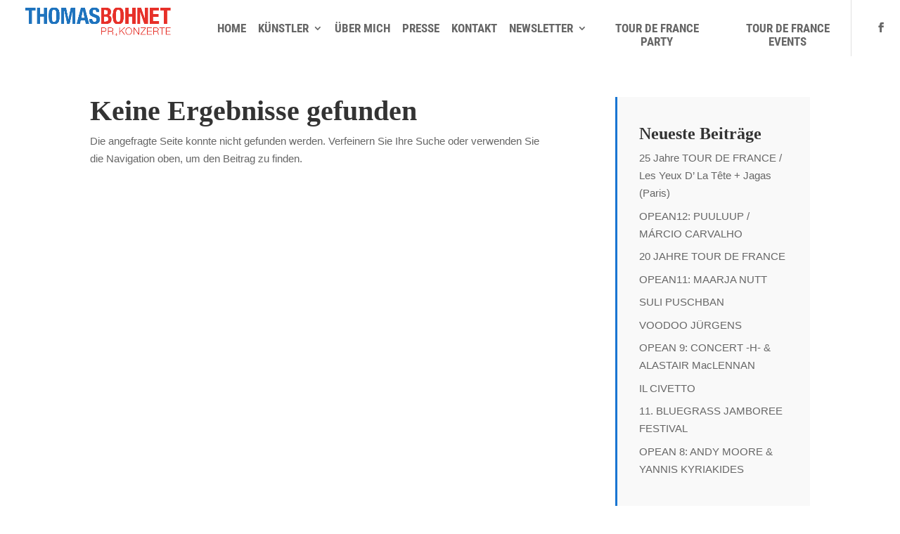

--- FILE ---
content_type: text/css; charset=utf-8
request_url: https://thomasbohnet.net/wp-content/themes/Divi-agency/style.css?ver=4.21.0
body_size: 2981
content:
/*
Theme Name: Divi Agency
Theme URI: https://bestdivichild.com/divi-agency/
Template: Divi
Author: BestDiviChild
Author URI: https://bestdivichild.com/
Description: Smart. Flexible. Beautiful. Divi is the most powerful theme in our collection.
Tags: responsive-layout,one-column,two-columns,three-columns,four-columns,left-sidebar,right-sidebar,custom-background,custom-colors,featured-images,full-width-template,post-formats,rtl-language-support,theme-options,threaded-comments,translation-ready
Version: 2.0.2
*/

/*****************
  Navigation
*****************/
.et_search_outer {
  height: 80px;
}
#et-top-navigation {
    float: none;
    padding-left: 0 !important;
    margin: 0 auto;
    display: table;
}
body.et_fixed_nav.et_secondary_nav_enabled #main-header {
  border-bottom: 1px solid rgba(107, 107, 107, 0.2);
}
nav#top-menu-nav {
  float: none;
}
#top-header {
  display: none;
}
#et-secondary-menu {
  float: none;
  position: absolute;
  right: 0;
  top: 0;
  /*line-height: 80px;*/
  padding-left: 25px;
  border-left: 1px solid rgba(107, 107, 107, 0.2);
}
#et-secondary-menu > ul > li a {
  line-height: 80px;
  padding: 0;
  font-size: 14px;
  transition: all .4s ease-in-out;
}
#et-secondary-menu > ul > li {
  margin-left: 10px;
}
/*.et-fixed-header #et-secondary-menu,*/
.et-fixed-header #et-secondary-menu > ul > li a  {
  line-height: 55px;
}
#main-header .et_mobile_menu {
    background-color: rgba(252,252,252,1) !important;
}
.et_mobile_menu li a {
  color: #333 !important;
}
#et_top_search {
    margin:1px 0 0 2px;
}
.et_fullwidth_nav .et-search-form,
.et_fullwidth_nav .et_close_search_field{
    right:40%;
}

#main-header:not(.et-fixed-header) #top-menu.background--light > li:not(.current-menu-item) > a,
#main-header:not(.et-fixed-header) .et-social-icons.background--light .et-social-icon a,
#main-header:not(.et-fixed-header) #top-menu.background--light #et_search_icon:before,
.et-pb-slider-arrows a.background--light,
.et_pb_slide_title.background--light {
  color: #333333 !important;
}
#main-header:not(.et-fixed-header) #top-menu.background--dark > li:not(.current-menu-item) > a,
#main-header:not(.et-fixed-header) .et-social-icons.background--dark .et-social-icon a,
#main-header:not(.et-fixed-header) #top-menu.background--dark #et_search_icon:before,
.et-pb-slider-arrows a.background--dark,
.et_pb_slide_title.background--dark {
  color: #ffffff !important;
}
.et_search_outer.background--light input,
.et_search_outer.background--light span.et_close_search_field:after {
    color:#333;
}
.et_search_outer.background--dark input,
.et_search_outer.background--dark span.et_close_search_field:after {
    color:#fff;
}

.et-fixed-header .et_search_outer.background--light input,
.et-fixed-header .et_search_outer.background--light span.et_close_search_field:after,
.et-fixed-header .et_search_outer.background--dark input,
.et-fixed-header .et_search_outer.background--dark span.et_close_search_field:after,
.et-fixed-header #top-menu.background--light #et_search_icon:before,
.et-fixed-header #top-menu.background--dark #et_search_icon:before {
    color:#333 !important;
}

.et_pb_slider_container_inner .et_pb_button.background--light {
  color: #333333;
  border-color: #333333;
}
.et_pb_slider_container_inner .et_pb_button.background--dark {
  color: #ffffff;
  border-color: #ffffff;
}
.et-fixed-header #top-menu.background--dark a,
.et-fixed-header #top-menu.background--light a {
    color:#333 !important;
}
@media screen and (max-width: 39.9375em) {
  .et_pb_fullwidth_header .et_pb_fullwidth_header_container.center .header-content {
    margin: 43px auto;
  }
}

.et_pb_fullwidth_header .et_pb_fullwidth_header_container .et_pb_button_two {
    margin-left: 0;
}

@media screen and (max-width: 39.9375em){
    .et_pb_fullwidth_header .et_pb_fullwidth_header_container.center .header-content {
        margin: 0 auto;
    }
}
#home_slider,
#home_slider .et_pb_slide .et_pb_container {
    min-height:calc(100vh - 79px);
}
#top-header {
    display:none;
    height:0;
}
body.admin-bar.et_fixed_nav.et_secondary_nav_enabled #main-header {
    top:32px;
}
body.et_fixed_nav.et_secondary_nav_enabled #main-header {
    top: 0;
}
#main-header.menu-color-dark:not(.et-fixed-header) #top-menu > li:not(.current-menu-item) > a, 
#main-header.menu-color-dark:not(.et-fixed-header) .et-social-icons > li:not(.current-menu-item) > a,
#main-header.menu-color-dark:not(.et-fixed-header) #et_search_icon:before,
#main-header.menu-color-dark:not(.et-fixed-header) .et_close_search_field:after,
#main-header.menu-color-dark:not(.et-fixed-header) .et_search_outer .et-search-form input
{
    color:#333;
}
#main-header.menu-color-light:not(.et-fixed-header) #top-menu > li:not(.current-menu-item) > a, 
#main-header.menu-color-light:not(.et-fixed-header) .et-social-icons > li:not(.current-menu-item) > a,
#main-header.menu-color-light:not(.et-fixed-header) #et_search_icon:before,
#main-header.menu-color-light:not(.et-fixed-header) .et_close_search_field:after,
#main-header.menu-color-light:not(.et-fixed-header) .et_search_outer .et-search-form input
{
    color:#fff;
}
/*****************
  Heading style
*****************/
.heading-style-lrg {
  font-size: 75px;
  font-weight: 900;
  line-height: 1em;
}
.heading-style-mid {
  font-size: 40px !important;
  font-weight: 900;
  line-height: 1em;
}
.divider-color-dark:after {
  background: #333333;
}
.divider-color-light:after {
  background: #ffffff;
}
.heading-divider-center:after,
.heading-divider-left:after {
  content: '';
  display: block;
  max-width: 100px;
  height: 2px;
  /*background: #929292;*/
  margin-top:.3em;
  margin-bottom:.4em;
  transition: all .3s linear;
}
.heading-divider-center:after {
  margin-left:auto;
  margin-right:auto;
}
.heading-divider-center:hover:after {
  max-width: 150px;
}

.text_module_divider_center:after {
  content: '';
  display: block;
  max-width: 100px;
  height: 3px;
  /*background: #929292;*/
  margin-top: 2em;
  transition: all .3s linear;
}
.text_module_divider_center:after {
  margin-left:auto;
  margin-right: auto;
}

@media screen and (max-width: 39.9375em) {
  .heading-style-lrg {
    font-size: 35px;
  }
  .heading-style-mid {
    font-size: 30px !important;
  }
}


/*****************
  Portfolio Filter
*****************/
.et_pb_filterable_portfolio .et_pb_portfolio_filters ul {
    display: table;
    margin: 0 auto;
}
.et_pb_filterable_portfolio .et_pb_portfolio_filters li a {
  border: none;
  background-color:transparent !important;
  padding: 0 8px;
  font-size: 13px;
}
.et_pb_filterable_portfolio .et_pb_portfolio_filters {
    margin: 0 0 25px 0;
}
.et_pb_number_counter h3 {
  padding-top:0;
}
@media (min-width: 981px) {
  .et_pb_gutters1 .et_pb_column_4_4 .et_pb_filterable_portfolio .et_pb_portfolio_item.et_pb_grid_item {
    width: 33.33%;
  }
}


.bdc_portfolio .et_pb_portfolio_item {
  width: 33.33% !important;
  clear: none !important;
  overflow: hidden;
  position: relative;
}
.bdc_portfolio .et_pb_portfolio_item a img {
  transform: scale(1);
  transition: all .4s ease-in-out;
}
.bdc_portfolio .et_overlay {
  display: none;
}
.bdc_portfolio .et_pb_portfolio_item .hover-content {
  position: absolute;
  z-index: 3;
  left: 0;
  right: 0;
  top: 0;
  bottom: 0;
  background: rgba(45, 45, 45, 0.45);
  text-align: center;
  padding: 30% 0;
  opacity: 0;
  /*transform: scale(.1);*/
  transition: all .5s ease-in-out;
}

.bdc_portfolio .et_pb_portfolio_item .hover-content:before,
.bdc_portfolio .et_pb_portfolio_item .hover-content:after {
  content: '';
  display: block;
  position: absolute;
  left: 0;
  right: 0;
  top: 0;
  bottom: 0;
  background: rgba(45, 45, 45, 0.45);
}
.bdc_portfolio .et_pb_portfolio_item .hover-content:before {
  transform: skew(45deg) translateX(-150%);
  transition: all .5s ease-in-out;
}
.bdc_portfolio .et_pb_portfolio_item .hover-content:after {
  transform: skew(45deg) translate(150%);
  transition: all .5s ease-in-out;
}
.bdc_portfolio .et_pb_portfolio_item:hover .hover-content:before {
  transform: skew(45deg) translateX(-55%);
}
.bdc_portfolio .et_pb_portfolio_item:hover .hover-content:after {
  transform: skew(45deg) translate(55%);
}
.bdc_portfolio .hover-content h2 {
  font-size: 28px;
}
.bdc_portfolio .hover-content h2,
.bdc_portfolio .hover-content a {
  color: #ffffff !important;
  z-index: 99;
  position: relative;
}
.bdc_portfolio .et_pb_portfolio_item:hover .hover-content {
  opacity: 1;
}
.bdc_portfolio .et_pb_portfolio_item:hover a img {
  /*transform: scale(1.2);*/
}
.bdc_portfolio .et_pb_portfolio_item .hover-content h2,
.bdc_portfolio .et_pb_portfolio_item .hover-content p {
  transform: scale(.3);
  opacity: 0;
  transition: all .5s ease-in-out;
  position: relative;
  z-index: 9;
}
.bdc_portfolio .et_pb_portfolio_item:hover .hover-content h2,
.bdc_portfolio .et_pb_portfolio_item:hover .hover-content p {
  transform: scale(1);
  opacity: 1;
}
/*****************
  Blog Module
*****************/
.bdc_blog_carousel .owl-drag article.owl-item {
  margin: 0 !important;
  background: #fff;
}
.bdc_blog_carousel .owl-drag article.owl-item .et_pb_post {
  padding: 60px 60px 100px 60px;
  border-right: 1px solid #f2f2f2;
  margin-bottom: 0;
}
.bdc_blog_carousel .owl-stage-outer {
  margin-top: -117px;
}
.bdc_blog_carousel .owl-dot {
  background: #dcdcdc;
  display: inline-block;
  width: 13px;
  height: 13px;
  margin-right: 8px;
  border-radius: 50%;
  transition: all .3s ease;
}
.bdc_blog_carousel .owl-dot.active {
  background: #1b1d1f;
}
.bdc_blog_carousel .owl-dots {
    display: table;
    margin: 25px auto ;
}
.bdc_blog_carousel span.published {
    font-weight: 900;
    color: #333333;
    font-size: 13px;
}
.bdc_blog_carousel .et_pb_post h2 {
    margin-top: 18px;
    font-size:1.3em;
}
.bdc_blog_carousel a.more-link {
    position: absolute;
    bottom: 35px;
    width: 100%;
    border-top: 1px solid #f2f2f2;
    padding-top: 5px;
    font-size: 13px;
    color: #b1b1b1;
}
.bdc_blog_carousel .owl-stage-outer {
  background: #ffffff;
}
.bdc_blog_carousel_2.bdc_blog_carousel .owl-stage-outer {
  margin-top: 0;
}
/*****************
  Team members
*****************/
.bdc_team_carousel .et_pb_team_member_image {
  width: 100%;
  margin: 0;
  overflow: hidden;
}
.bdc_team_carousel .et_pb_team_member_description {
  text-align: center;
  position: absolute;
  top: 0;
  left: 0;
  right: 0;
  bottom: 0;
  background: rgba(0, 0, 0, 0.81);
  padding-top: 39%;
}
.bdc_team_carousel .et_pb_team_member_description h4 {
  color: #ffffff;
}
.bdc_team_carousel .et_pb_member_social_links {
  margin-top: 4px !important;
}
.bdc_team_carousel .et_pb_member_social_links:before {
  content: '';
  display: block;
  height: 2px;
  background: #eaeaea;
  max-width:94px;
  margin: 0 auto 14px !important;
}
.bdc_team_carousel .et_pb_team_member .et_pb_team_member_description {
  opacity: 0;
  transition: all .3s ease-in-out;
}
.bdc_team_carousel .et_pb_team_member:hover .et_pb_team_member_description {
  opacity: 1;
}
.bdc_team_carousel .et_pb_team_member .et_pb_team_member_image img {
  transform:scale(1);
  transition: all .3s ease-in-out;
}
.bdc_team_carousel .et_pb_team_member:hover .et_pb_team_member_image img {
  transform:scale(1.1);
}

/*****************
  Logo Slider
*****************/
.bdc_logo_carousel .et_pb_image {
  padding:0 20px;
}

/*****************
  Custom row style
*****************/
.custom_row_width > .et_pb_row {
  width: 100% !important;
  max-width: 100% !important;
}
/*****************
  Map style
*****************/
.et_pb_map_container,
.et_pb_map  {
  height: 100% !important;
}
/*****************
  Contact form
*****************/
.bd_contact_form .et_contact_bottom_container {
  float: none;
  display: table;
  margin: 0 auto;
}
.bd_contact_form .et_contact_bottom_container button,
.bd_contact_form .et_contact_bottom_container button:hover {
  font-size: 16px !important;
  padding: 8px 39px !important;
}
.bd_contact_form .et_contact_bottom_container button::after {
  display: none !important;
}
.bd_contact_form .et_contact_bottom_container button:hover {
  background-color: transparent !important;
}
/*******************************
  page template without builder
********************************/
#main-content > .container {
    padding-top: 160px;
}
/*****************
  sidebar style
******************/
.et_right_sidebar #main-content .container:before {
  display: none;
}
@media (min-width: 981px) {
  #left-area {
      width: 70%;
  }
}
@media (min-width: 981px) {
  #sidebar {
      width: 30%;
  }
}
#sidebar .et_pb_widget,
.et_pb_widget_area .et_pb_widget{
    padding: 40px 31px;
    border-left: 3px solid;
    background: #f9f9f9;
}
/*****************
  single post
******************/
.single-post .post-meta > span,
.single-post .post-meta > a,
.single-post .post-meta a,
.single-post .post-meta {
  font-size: 12px !important;
  font-weight: 700;
  color: #4e4e4e !important;
}
.single-post .et_pb_post .entry-content {
  padding-top: 0;
}
.blog .post-meta > span,
.blog .post-meta > a,
.blog .post-meta a,
.blog .post-meta {
  font-size: 12px !important;
  font-weight: 700;
  color: #4e4e4e !important;
}
.blog #left-area .post-meta {
    padding-bottom: 5px;
}
.post-meta,
.post-meta a {
  font-size: 12px !important;
  font-weight: 700;
  color: #4e4e4e !important;
}
.et_pb_post {
    border-bottom: 1px solid #eaeaea;
    padding-bottom: 20px;
}
/*****************
  social follow
*****************/
.bdc_social_follow {
  margin: 0 auto !important;
  display: table;
  text-align:center;
}
.bdc_social_follow li {
    float: none;
    display: inline-block;
}
.bdc_social_follow li a.icon {
  width: 70px;
  height: 70px;
  background-color: #ffffff !important;
  border: 1px solid #ffffff;
  margin-right: 20px;
}
.et_pb_social_media_follow li a.icon::before {
   width: auto;
   height: auto;
   line-height: 70px;
   color: #333;
}
.bdc_social_follow li a.icon:hover {
  background-color: transparent !important;
}
@media screen and (max-width: 39.9375em) {
  .bdc_social_follow li a.icon {
    margin-right: 12px;
    margin-left: 12px;
  }
}
/*****************
  Footer style
*****************/
#footer-widgets {
    padding: 10% 0 4%;
}
.footer-widget h4 {
  color: #f2f2f2;
}
.footer-widget li:before {
  border-color:#f2f2f2 ;
}

/******************
  Custom Animation
******************/
.bdc_social_follow li {
    opacity:0;
}
.bdc-animation {
    opacity:0;
}
.et-animated.bdc-zoomIn {
    animation-name: bdcZoomIn;
    animation-duration: .9s;
    animation-timing-function: linear;
    animation-fill-mode: forwards;
}
@keyframes bdcZoomIn {
    from {
        transform: scale(0);
        opacity:0;
    }
    to {
        transform:scale(1);
        opacity:1;
    }
}

/*******
 * NAV FIX
 * ******/

.et_header_style_left .logo_container{
	height: 60px;
	float: left;
	position: relative;
	width: auto;
	margin-right: 20px;
}

#top-menu li{
	padding-right: 14px;
}

@media (max-width: 980px){
	.et_header_style_left #logo {
        max-width: 100%;
    	height: 45px;
    	max-height: 45px;
	}
}

--- FILE ---
content_type: text/javascript; charset=utf-8
request_url: https://thomasbohnet.net/wp-content/themes/Divi-agency/js/script.js?ver=1.0.1
body_size: 1174
content:
(function($){
  var targets = document.querySelectorAll('#top-menu li a');
  
  
  // Search Icon
    if ($('#et_top_search').length !== 0 ) {
        $('#top-menu').append($('#et_top_search'));
        var leftPos = $('#et_top_search').position();
        $('.et_search_outer form').css('right', $(window).width() - leftPos.left);
    }


  $(window).load(function(){
    // social follow animation delay
    var social_follow = $('.bdc_social_follow li');
    social_follow.each(function(index){
      var itemDelay = '.' + index + 's';
      $(this).addClass('bdc-animation et-waypoint bdc-zoomIn');
      $(this).css('animation-delay',itemDelay);
    });
    
    
    
    //*********** menu auto color **************
    function getHeaderColor(bgimage){
        var target = document.querySelector(bgimage);
        if(target){
            var imgUrl = getComputedStyle(target, null).getPropertyValue('background-image');
            imgUrl = imgUrl.substr(5, imgUrl.length - 7);
            var elm = document.createElement('img');
            elm.src = imgUrl;
            var color = getAverageRGB(elm);
            var r = color["r"];
            var g = color["g"];
            var b = color["b"];
            
        	r = parseInt(r,16);
        	g = parseInt(g,16);
        	b = parseInt(b,16);
        	var yiq = ((r*299)+(g*587)+(b*114))/1000;
        	return (yiq >= 170) ? 'white' : 'black';
        }
    }
    
    function add_color_class(target, changeColor){
        var header_menu = document.getElementById(changeColor);
        if(getHeaderColor(target) == "white"){
            header_menu.classList.remove('menu-color-light');
            header_menu.classList += ' menu-color-dark';
        }else if(getHeaderColor(target) == "black"){
            header_menu.classList.remove('menu-color-dark');
            header_menu.classList += ' menu-color-light';
        }
    }
    
    add_color_class('.page_header',"main-header");
    add_color_class('#home_slider .et_pb_slide',"main-header");

  });

  // ****************** portfolio section *********************
  // portfolio content

  $('.bdc_portfolio .et_pb_portfolio_item').each(function(){
    $('h2, p',this).wrapAll("<div class='hover-content'></div>");
  });




  $("#et-secondary-menu").insertAfter($("#et-top-navigation"));
  var owl = $('.owl-carousel.bdc_blog_carousel'); // blog carousel
  var team = $('.bdc_team_carousel.owl-carousel'); // team carousel
  var logo = $('.bdc_logo_carousel.owl-carousel'); // team carousel
  
  $('.bdc_blog_carousel > div').addClass('owl-carousel');

  $('.bdc_blog_carousel .owl-carousel').owlCarousel({
      loop:true,
      responsiveClass:true,
      itemElement:'article',
      autoHeight:false,
      margin:0,
      nav:false,
      dots:true,
      responsive:{
          0:{
              items:1,
              nav:false,
              dots:true,
          },
          600:{
              items:2,
              nav:false
          },
          1000:{
              items:3,
              nav:false,
              loop:false
          },
          1441:{
              items:4,
              nav:false,
              loop:false
          }
      },
      onRefreshed: function () {
        $(window).load(function(){
        //   var items = document.querySelectorAll('.bdc_blog_carousel .owl-carousel .owl-item');
          var itemHeightArr = [];
          $('.bdc_blog_carousel .owl-carousel .owl-item').each(function(){
            $('article', this).prepend($('.published',this));
            var string = $(this).find('.post-content p').text();
            var length = 150;
            var trimmedString = string.substring(0, length);
            $(this).find('.post-content p').html(trimmedString);
            itemHeightArr.push($(this).height());
            console.log($(this));
          });

          function getMaxHeight(itemHeightArr) {
            return Math.max.apply(null, itemHeightArr);
          }
          $('.bdc_blog_carousel').find('article.et_pb_post').css('min-height',getMaxHeight(itemHeightArr));
        });

      }
  });

  team.owlCarousel({
      loop:true,
      responsiveClass:true,
      itemElement:'div',
      autoHeight:false,
      autoplay:true,
      autoplayTimeout:3000,
      margin:0,
      nav:false,
      dots:true,
      responsive:{
          0:{
              items:1,
              nav:false,
              dots:true,
          },
          600:{
              items:2,
              nav:false
          },
          1000:{
              items:3,
              nav:false,
              loop:true
          },
          1441:{
              items:5,
              nav:false,
              loop:true
          }
      },
  })

  logo.owlCarousel({
      loop:true,
      responsiveClass:true,
      itemElement:'div',
      autoHeight:false,
      autoplay:true,
      autoplayTimeout:2000,
      margin:0,
      nav:false,
      dots:true,
      responsive:{
          0:{
              items:1,
              nav:false,
              dots:true,
          },
          600:{
              items:3,
              nav:false
          },
          1000:{
              items:7,
              nav:false,
              loop:true
          }
      },
  })




})(jQuery);
